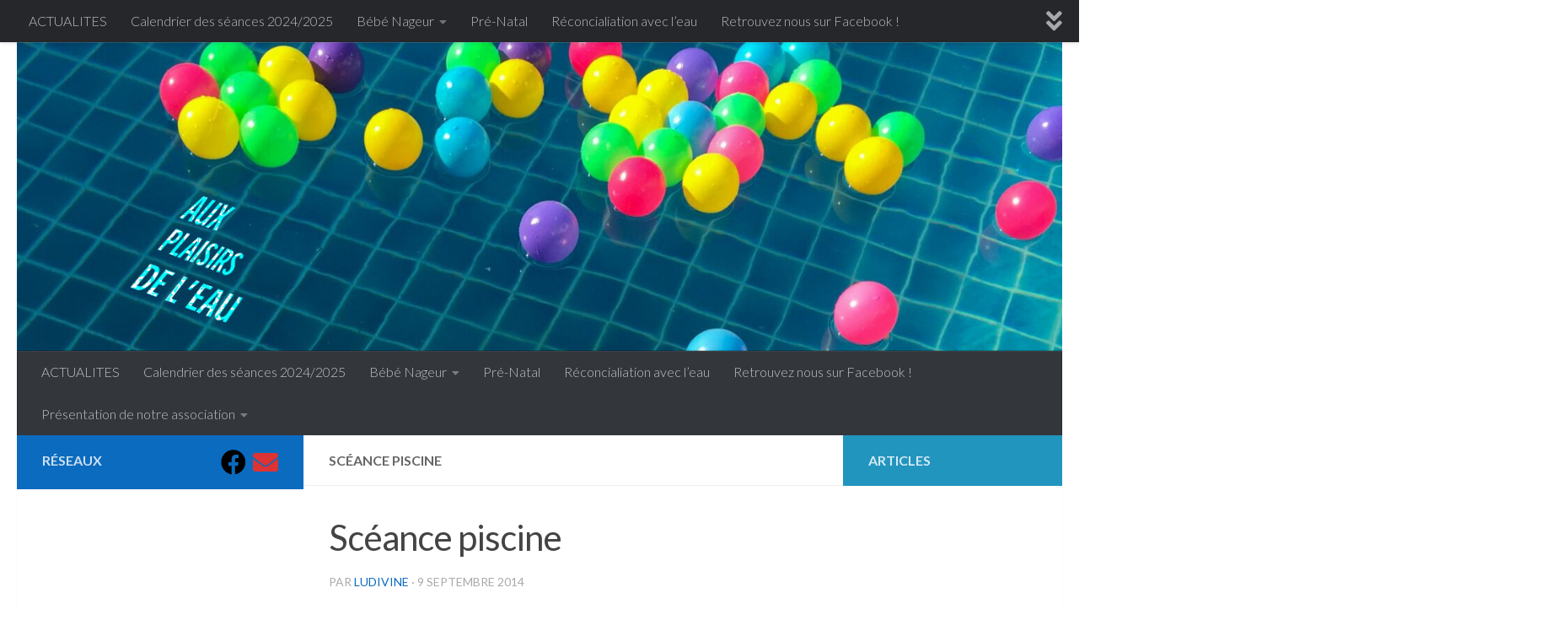

--- FILE ---
content_type: text/html; charset=UTF-8
request_url: http://www.auxplaisirsdeleau.fr/mc-events/sceance-piscine-54/
body_size: 13369
content:
<!DOCTYPE html>
<html class="no-js" dir="ltr" lang="fr-FR" prefix="og: https://ogp.me/ns#">
<head>
  <meta charset="UTF-8">
  <meta name="viewport" content="width=device-width, initial-scale=1.0">
  <link rel="profile" href="https://gmpg.org/xfn/11" />
  <link rel="pingback" href="http://www.auxplaisirsdeleau.fr/xmlrpc.php">

  <title>Scéance piscine | Aux Plaisirs de l'eau</title>

		<!-- All in One SEO 4.8.3.2 - aioseo.com -->
	<meta name="robots" content="max-image-preview:large" />
	<link rel="canonical" href="https://www.auxplaisirsdeleau.fr/mc-events/sceance-piscine-54/" />
	<meta name="generator" content="All in One SEO (AIOSEO) 4.8.3.2" />
		<meta property="og:locale" content="fr_FR" />
		<meta property="og:site_name" content="Aux Plaisirs de l&#039;eau | Le bonheur gouttes après gouttes" />
		<meta property="og:type" content="article" />
		<meta property="og:title" content="Scéance piscine | Aux Plaisirs de l&#039;eau" />
		<meta property="og:url" content="https://www.auxplaisirsdeleau.fr/mc-events/sceance-piscine-54/" />
		<meta property="og:image" content="http://www.auxplaisirsdeleau.fr/wp-content/uploads/2024/10/cropped-cropped-cropped-cropped-LOGO.jpg" />
		<meta property="article:published_time" content="2014-09-08T23:04:57+00:00" />
		<meta property="article:modified_time" content="2021-11-05T13:10:21+00:00" />
		<meta name="twitter:card" content="summary" />
		<meta name="twitter:title" content="Scéance piscine | Aux Plaisirs de l&#039;eau" />
		<meta name="twitter:image" content="https://www.auxplaisirsdeleau.fr/wp-content/uploads/2024/10/cropped-cropped-cropped-cropped-LOGO.jpg" />
		<script type="application/ld+json" class="aioseo-schema">
			{"@context":"https:\/\/schema.org","@graph":[{"@type":"BreadcrumbList","@id":"https:\/\/www.auxplaisirsdeleau.fr\/mc-events\/sceance-piscine-54\/#breadcrumblist","itemListElement":[{"@type":"ListItem","@id":"https:\/\/www.auxplaisirsdeleau.fr#listItem","position":1,"name":"Accueil","item":"https:\/\/www.auxplaisirsdeleau.fr","nextItem":{"@type":"ListItem","@id":"https:\/\/www.auxplaisirsdeleau.fr\/mc-event-category\/bebe-nageur\/#listItem","name":"B\u00e9b\u00e9 Nageur"}},{"@type":"ListItem","@id":"https:\/\/www.auxplaisirsdeleau.fr\/mc-event-category\/bebe-nageur\/#listItem","position":2,"name":"B\u00e9b\u00e9 Nageur","item":"https:\/\/www.auxplaisirsdeleau.fr\/mc-event-category\/bebe-nageur\/","nextItem":{"@type":"ListItem","@id":"https:\/\/www.auxplaisirsdeleau.fr\/mc-events\/sceance-piscine-54\/#listItem","name":"Sc\u00e9ance piscine"},"previousItem":{"@type":"ListItem","@id":"https:\/\/www.auxplaisirsdeleau.fr#listItem","name":"Accueil"}},{"@type":"ListItem","@id":"https:\/\/www.auxplaisirsdeleau.fr\/mc-events\/sceance-piscine-54\/#listItem","position":3,"name":"Sc\u00e9ance piscine","previousItem":{"@type":"ListItem","@id":"https:\/\/www.auxplaisirsdeleau.fr\/mc-event-category\/bebe-nageur\/#listItem","name":"B\u00e9b\u00e9 Nageur"}}]},{"@type":"Organization","@id":"https:\/\/www.auxplaisirsdeleau.fr\/#organization","name":"Aux Plaisirs de l'eau","description":"Le bonheur gouttes apr\u00e8s gouttes","url":"https:\/\/www.auxplaisirsdeleau.fr\/","logo":{"@type":"ImageObject","url":"https:\/\/www.auxplaisirsdeleau.fr\/wp-content\/uploads\/2024\/10\/cropped-cropped-cropped-cropped-LOGO.jpg","@id":"https:\/\/www.auxplaisirsdeleau.fr\/mc-events\/sceance-piscine-54\/#organizationLogo","width":462,"height":356},"image":{"@id":"https:\/\/www.auxplaisirsdeleau.fr\/mc-events\/sceance-piscine-54\/#organizationLogo"}},{"@type":"WebPage","@id":"https:\/\/www.auxplaisirsdeleau.fr\/mc-events\/sceance-piscine-54\/#webpage","url":"https:\/\/www.auxplaisirsdeleau.fr\/mc-events\/sceance-piscine-54\/","name":"Sc\u00e9ance piscine | Aux Plaisirs de l'eau","inLanguage":"fr-FR","isPartOf":{"@id":"https:\/\/www.auxplaisirsdeleau.fr\/#website"},"breadcrumb":{"@id":"https:\/\/www.auxplaisirsdeleau.fr\/mc-events\/sceance-piscine-54\/#breadcrumblist"},"datePublished":"2014-09-09T01:04:57+02:00","dateModified":"2021-11-05T14:10:21+01:00"},{"@type":"WebSite","@id":"https:\/\/www.auxplaisirsdeleau.fr\/#website","url":"https:\/\/www.auxplaisirsdeleau.fr\/","name":"'Aux Plaisirs de l'Eau'","description":"Le bonheur gouttes apr\u00e8s gouttes","inLanguage":"fr-FR","publisher":{"@id":"https:\/\/www.auxplaisirsdeleau.fr\/#organization"}}]}
		</script>
		<!-- All in One SEO -->

<script>document.documentElement.className = document.documentElement.className.replace("no-js","js");</script>
<link rel="alternate" type="application/rss+xml" title="Aux Plaisirs de l&#039;eau &raquo; Flux" href="https://www.auxplaisirsdeleau.fr/feed/" />
<link rel="alternate" type="application/rss+xml" title="Aux Plaisirs de l&#039;eau &raquo; Flux des commentaires" href="https://www.auxplaisirsdeleau.fr/comments/feed/" />
<link id="hu-user-gfont" href="//fonts.googleapis.com/css?family=Lato:400,300,300italic,400italic,700" rel="stylesheet" type="text/css"><link rel="alternate" title="oEmbed (JSON)" type="application/json+oembed" href="https://www.auxplaisirsdeleau.fr/wp-json/oembed/1.0/embed?url=https%3A%2F%2Fwww.auxplaisirsdeleau.fr%2Fmc-events%2Fsceance-piscine-54%2F" />
<link rel="alternate" title="oEmbed (XML)" type="text/xml+oembed" href="https://www.auxplaisirsdeleau.fr/wp-json/oembed/1.0/embed?url=https%3A%2F%2Fwww.auxplaisirsdeleau.fr%2Fmc-events%2Fsceance-piscine-54%2F&#038;format=xml" />
		<!-- This site uses the Google Analytics by MonsterInsights plugin v9.11.1 - Using Analytics tracking - https://www.monsterinsights.com/ -->
		<!-- Remarque : MonsterInsights n’est actuellement pas configuré sur ce site. Le propriétaire doit authentifier son compte Google Analytics dans les réglages de MonsterInsights.  -->
					<!-- No tracking code set -->
				<!-- / Google Analytics by MonsterInsights -->
		<style id='wp-img-auto-sizes-contain-inline-css'>
img:is([sizes=auto i],[sizes^="auto," i]){contain-intrinsic-size:3000px 1500px}
/*# sourceURL=wp-img-auto-sizes-contain-inline-css */
</style>
<style id='wp-emoji-styles-inline-css'>

	img.wp-smiley, img.emoji {
		display: inline !important;
		border: none !important;
		box-shadow: none !important;
		height: 1em !important;
		width: 1em !important;
		margin: 0 0.07em !important;
		vertical-align: -0.1em !important;
		background: none !important;
		padding: 0 !important;
	}
/*# sourceURL=wp-emoji-styles-inline-css */
</style>
<link rel='stylesheet' id='wp-block-library-css' href='http://www.auxplaisirsdeleau.fr/wp-includes/css/dist/block-library/style.min.css?ver=6.9' media='all' />
<style id='classic-theme-styles-inline-css'>
/*! This file is auto-generated */
.wp-block-button__link{color:#fff;background-color:#32373c;border-radius:9999px;box-shadow:none;text-decoration:none;padding:calc(.667em + 2px) calc(1.333em + 2px);font-size:1.125em}.wp-block-file__button{background:#32373c;color:#fff;text-decoration:none}
/*# sourceURL=/wp-includes/css/classic-themes.min.css */
</style>
<style id='global-styles-inline-css'>
:root{--wp--preset--aspect-ratio--square: 1;--wp--preset--aspect-ratio--4-3: 4/3;--wp--preset--aspect-ratio--3-4: 3/4;--wp--preset--aspect-ratio--3-2: 3/2;--wp--preset--aspect-ratio--2-3: 2/3;--wp--preset--aspect-ratio--16-9: 16/9;--wp--preset--aspect-ratio--9-16: 9/16;--wp--preset--color--black: #000000;--wp--preset--color--cyan-bluish-gray: #abb8c3;--wp--preset--color--white: #ffffff;--wp--preset--color--pale-pink: #f78da7;--wp--preset--color--vivid-red: #cf2e2e;--wp--preset--color--luminous-vivid-orange: #ff6900;--wp--preset--color--luminous-vivid-amber: #fcb900;--wp--preset--color--light-green-cyan: #7bdcb5;--wp--preset--color--vivid-green-cyan: #00d084;--wp--preset--color--pale-cyan-blue: #8ed1fc;--wp--preset--color--vivid-cyan-blue: #0693e3;--wp--preset--color--vivid-purple: #9b51e0;--wp--preset--gradient--vivid-cyan-blue-to-vivid-purple: linear-gradient(135deg,rgb(6,147,227) 0%,rgb(155,81,224) 100%);--wp--preset--gradient--light-green-cyan-to-vivid-green-cyan: linear-gradient(135deg,rgb(122,220,180) 0%,rgb(0,208,130) 100%);--wp--preset--gradient--luminous-vivid-amber-to-luminous-vivid-orange: linear-gradient(135deg,rgb(252,185,0) 0%,rgb(255,105,0) 100%);--wp--preset--gradient--luminous-vivid-orange-to-vivid-red: linear-gradient(135deg,rgb(255,105,0) 0%,rgb(207,46,46) 100%);--wp--preset--gradient--very-light-gray-to-cyan-bluish-gray: linear-gradient(135deg,rgb(238,238,238) 0%,rgb(169,184,195) 100%);--wp--preset--gradient--cool-to-warm-spectrum: linear-gradient(135deg,rgb(74,234,220) 0%,rgb(151,120,209) 20%,rgb(207,42,186) 40%,rgb(238,44,130) 60%,rgb(251,105,98) 80%,rgb(254,248,76) 100%);--wp--preset--gradient--blush-light-purple: linear-gradient(135deg,rgb(255,206,236) 0%,rgb(152,150,240) 100%);--wp--preset--gradient--blush-bordeaux: linear-gradient(135deg,rgb(254,205,165) 0%,rgb(254,45,45) 50%,rgb(107,0,62) 100%);--wp--preset--gradient--luminous-dusk: linear-gradient(135deg,rgb(255,203,112) 0%,rgb(199,81,192) 50%,rgb(65,88,208) 100%);--wp--preset--gradient--pale-ocean: linear-gradient(135deg,rgb(255,245,203) 0%,rgb(182,227,212) 50%,rgb(51,167,181) 100%);--wp--preset--gradient--electric-grass: linear-gradient(135deg,rgb(202,248,128) 0%,rgb(113,206,126) 100%);--wp--preset--gradient--midnight: linear-gradient(135deg,rgb(2,3,129) 0%,rgb(40,116,252) 100%);--wp--preset--font-size--small: 13px;--wp--preset--font-size--medium: 20px;--wp--preset--font-size--large: 36px;--wp--preset--font-size--x-large: 42px;--wp--preset--spacing--20: 0.44rem;--wp--preset--spacing--30: 0.67rem;--wp--preset--spacing--40: 1rem;--wp--preset--spacing--50: 1.5rem;--wp--preset--spacing--60: 2.25rem;--wp--preset--spacing--70: 3.38rem;--wp--preset--spacing--80: 5.06rem;--wp--preset--shadow--natural: 6px 6px 9px rgba(0, 0, 0, 0.2);--wp--preset--shadow--deep: 12px 12px 50px rgba(0, 0, 0, 0.4);--wp--preset--shadow--sharp: 6px 6px 0px rgba(0, 0, 0, 0.2);--wp--preset--shadow--outlined: 6px 6px 0px -3px rgb(255, 255, 255), 6px 6px rgb(0, 0, 0);--wp--preset--shadow--crisp: 6px 6px 0px rgb(0, 0, 0);}:where(.is-layout-flex){gap: 0.5em;}:where(.is-layout-grid){gap: 0.5em;}body .is-layout-flex{display: flex;}.is-layout-flex{flex-wrap: wrap;align-items: center;}.is-layout-flex > :is(*, div){margin: 0;}body .is-layout-grid{display: grid;}.is-layout-grid > :is(*, div){margin: 0;}:where(.wp-block-columns.is-layout-flex){gap: 2em;}:where(.wp-block-columns.is-layout-grid){gap: 2em;}:where(.wp-block-post-template.is-layout-flex){gap: 1.25em;}:where(.wp-block-post-template.is-layout-grid){gap: 1.25em;}.has-black-color{color: var(--wp--preset--color--black) !important;}.has-cyan-bluish-gray-color{color: var(--wp--preset--color--cyan-bluish-gray) !important;}.has-white-color{color: var(--wp--preset--color--white) !important;}.has-pale-pink-color{color: var(--wp--preset--color--pale-pink) !important;}.has-vivid-red-color{color: var(--wp--preset--color--vivid-red) !important;}.has-luminous-vivid-orange-color{color: var(--wp--preset--color--luminous-vivid-orange) !important;}.has-luminous-vivid-amber-color{color: var(--wp--preset--color--luminous-vivid-amber) !important;}.has-light-green-cyan-color{color: var(--wp--preset--color--light-green-cyan) !important;}.has-vivid-green-cyan-color{color: var(--wp--preset--color--vivid-green-cyan) !important;}.has-pale-cyan-blue-color{color: var(--wp--preset--color--pale-cyan-blue) !important;}.has-vivid-cyan-blue-color{color: var(--wp--preset--color--vivid-cyan-blue) !important;}.has-vivid-purple-color{color: var(--wp--preset--color--vivid-purple) !important;}.has-black-background-color{background-color: var(--wp--preset--color--black) !important;}.has-cyan-bluish-gray-background-color{background-color: var(--wp--preset--color--cyan-bluish-gray) !important;}.has-white-background-color{background-color: var(--wp--preset--color--white) !important;}.has-pale-pink-background-color{background-color: var(--wp--preset--color--pale-pink) !important;}.has-vivid-red-background-color{background-color: var(--wp--preset--color--vivid-red) !important;}.has-luminous-vivid-orange-background-color{background-color: var(--wp--preset--color--luminous-vivid-orange) !important;}.has-luminous-vivid-amber-background-color{background-color: var(--wp--preset--color--luminous-vivid-amber) !important;}.has-light-green-cyan-background-color{background-color: var(--wp--preset--color--light-green-cyan) !important;}.has-vivid-green-cyan-background-color{background-color: var(--wp--preset--color--vivid-green-cyan) !important;}.has-pale-cyan-blue-background-color{background-color: var(--wp--preset--color--pale-cyan-blue) !important;}.has-vivid-cyan-blue-background-color{background-color: var(--wp--preset--color--vivid-cyan-blue) !important;}.has-vivid-purple-background-color{background-color: var(--wp--preset--color--vivid-purple) !important;}.has-black-border-color{border-color: var(--wp--preset--color--black) !important;}.has-cyan-bluish-gray-border-color{border-color: var(--wp--preset--color--cyan-bluish-gray) !important;}.has-white-border-color{border-color: var(--wp--preset--color--white) !important;}.has-pale-pink-border-color{border-color: var(--wp--preset--color--pale-pink) !important;}.has-vivid-red-border-color{border-color: var(--wp--preset--color--vivid-red) !important;}.has-luminous-vivid-orange-border-color{border-color: var(--wp--preset--color--luminous-vivid-orange) !important;}.has-luminous-vivid-amber-border-color{border-color: var(--wp--preset--color--luminous-vivid-amber) !important;}.has-light-green-cyan-border-color{border-color: var(--wp--preset--color--light-green-cyan) !important;}.has-vivid-green-cyan-border-color{border-color: var(--wp--preset--color--vivid-green-cyan) !important;}.has-pale-cyan-blue-border-color{border-color: var(--wp--preset--color--pale-cyan-blue) !important;}.has-vivid-cyan-blue-border-color{border-color: var(--wp--preset--color--vivid-cyan-blue) !important;}.has-vivid-purple-border-color{border-color: var(--wp--preset--color--vivid-purple) !important;}.has-vivid-cyan-blue-to-vivid-purple-gradient-background{background: var(--wp--preset--gradient--vivid-cyan-blue-to-vivid-purple) !important;}.has-light-green-cyan-to-vivid-green-cyan-gradient-background{background: var(--wp--preset--gradient--light-green-cyan-to-vivid-green-cyan) !important;}.has-luminous-vivid-amber-to-luminous-vivid-orange-gradient-background{background: var(--wp--preset--gradient--luminous-vivid-amber-to-luminous-vivid-orange) !important;}.has-luminous-vivid-orange-to-vivid-red-gradient-background{background: var(--wp--preset--gradient--luminous-vivid-orange-to-vivid-red) !important;}.has-very-light-gray-to-cyan-bluish-gray-gradient-background{background: var(--wp--preset--gradient--very-light-gray-to-cyan-bluish-gray) !important;}.has-cool-to-warm-spectrum-gradient-background{background: var(--wp--preset--gradient--cool-to-warm-spectrum) !important;}.has-blush-light-purple-gradient-background{background: var(--wp--preset--gradient--blush-light-purple) !important;}.has-blush-bordeaux-gradient-background{background: var(--wp--preset--gradient--blush-bordeaux) !important;}.has-luminous-dusk-gradient-background{background: var(--wp--preset--gradient--luminous-dusk) !important;}.has-pale-ocean-gradient-background{background: var(--wp--preset--gradient--pale-ocean) !important;}.has-electric-grass-gradient-background{background: var(--wp--preset--gradient--electric-grass) !important;}.has-midnight-gradient-background{background: var(--wp--preset--gradient--midnight) !important;}.has-small-font-size{font-size: var(--wp--preset--font-size--small) !important;}.has-medium-font-size{font-size: var(--wp--preset--font-size--medium) !important;}.has-large-font-size{font-size: var(--wp--preset--font-size--large) !important;}.has-x-large-font-size{font-size: var(--wp--preset--font-size--x-large) !important;}
:where(.wp-block-post-template.is-layout-flex){gap: 1.25em;}:where(.wp-block-post-template.is-layout-grid){gap: 1.25em;}
:where(.wp-block-term-template.is-layout-flex){gap: 1.25em;}:where(.wp-block-term-template.is-layout-grid){gap: 1.25em;}
:where(.wp-block-columns.is-layout-flex){gap: 2em;}:where(.wp-block-columns.is-layout-grid){gap: 2em;}
:root :where(.wp-block-pullquote){font-size: 1.5em;line-height: 1.6;}
/*# sourceURL=global-styles-inline-css */
</style>
<link rel='stylesheet' id='contact-form-7-css' href='http://www.auxplaisirsdeleau.fr/wp-content/plugins/contact-form-7/includes/css/styles.css?ver=6.1.4' media='all' />
<link rel='stylesheet' id='hueman-main-style-css' href='http://www.auxplaisirsdeleau.fr/wp-content/themes/hueman/assets/front/css/main.min.css?ver=3.7.27' media='all' />
<style id='hueman-main-style-inline-css'>
body { font-family:'Lato', Arial, sans-serif;font-size:1.00rem }@media only screen and (min-width: 720px) {
        .nav > li { font-size:1.00rem; }
      }.container-inner { max-width: 1350px; }::selection { background-color: #0b6bbf; }
::-moz-selection { background-color: #0b6bbf; }a,a>span.hu-external::after,.themeform label .required,#flexslider-featured .flex-direction-nav .flex-next:hover,#flexslider-featured .flex-direction-nav .flex-prev:hover,.post-hover:hover .post-title a,.post-title a:hover,.sidebar.s1 .post-nav li a:hover i,.content .post-nav li a:hover i,.post-related a:hover,.sidebar.s1 .widget_rss ul li a,#footer .widget_rss ul li a,.sidebar.s1 .widget_calendar a,#footer .widget_calendar a,.sidebar.s1 .alx-tab .tab-item-category a,.sidebar.s1 .alx-posts .post-item-category a,.sidebar.s1 .alx-tab li:hover .tab-item-title a,.sidebar.s1 .alx-tab li:hover .tab-item-comment a,.sidebar.s1 .alx-posts li:hover .post-item-title a,#footer .alx-tab .tab-item-category a,#footer .alx-posts .post-item-category a,#footer .alx-tab li:hover .tab-item-title a,#footer .alx-tab li:hover .tab-item-comment a,#footer .alx-posts li:hover .post-item-title a,.comment-tabs li.active a,.comment-awaiting-moderation,.child-menu a:hover,.child-menu .current_page_item > a,.wp-pagenavi a{ color: #0b6bbf; }input[type="submit"],.themeform button[type="submit"],.sidebar.s1 .sidebar-top,.sidebar.s1 .sidebar-toggle,#flexslider-featured .flex-control-nav li a.flex-active,.post-tags a:hover,.sidebar.s1 .widget_calendar caption,#footer .widget_calendar caption,.author-bio .bio-avatar:after,.commentlist li.bypostauthor > .comment-body:after,.commentlist li.comment-author-admin > .comment-body:after{ background-color: #0b6bbf; }.post-format .format-container { border-color: #0b6bbf; }.sidebar.s1 .alx-tabs-nav li.active a,#footer .alx-tabs-nav li.active a,.comment-tabs li.active a,.wp-pagenavi a:hover,.wp-pagenavi a:active,.wp-pagenavi span.current{ border-bottom-color: #0b6bbf!important; }.sidebar.s2 .post-nav li a:hover i,
.sidebar.s2 .widget_rss ul li a,
.sidebar.s2 .widget_calendar a,
.sidebar.s2 .alx-tab .tab-item-category a,
.sidebar.s2 .alx-posts .post-item-category a,
.sidebar.s2 .alx-tab li:hover .tab-item-title a,
.sidebar.s2 .alx-tab li:hover .tab-item-comment a,
.sidebar.s2 .alx-posts li:hover .post-item-title a { color: #2295bf; }
.sidebar.s2 .sidebar-top,.sidebar.s2 .sidebar-toggle,.post-comments,.jp-play-bar,.jp-volume-bar-value,.sidebar.s2 .widget_calendar caption{ background-color: #2295bf; }.sidebar.s2 .alx-tabs-nav li.active a { border-bottom-color: #2295bf; }
.post-comments::before { border-right-color: #2295bf; }
      .search-expand,
              #nav-topbar.nav-container { background-color: #26272b}@media only screen and (min-width: 720px) {
                #nav-topbar .nav ul { background-color: #26272b; }
              }.is-scrolled #header .nav-container.desktop-sticky,
              .is-scrolled #header .search-expand { background-color: #26272b; background-color: rgba(38,39,43,0.90) }.is-scrolled .topbar-transparent #nav-topbar.desktop-sticky .nav ul { background-color: #26272b; background-color: rgba(38,39,43,0.95) }#header { background-color: #ffffff; }
@media only screen and (min-width: 720px) {
  #nav-header .nav ul { background-color: #ffffff; }
}
        #header #nav-mobile { background-color: #33363b; }.is-scrolled #header #nav-mobile { background-color: #33363b; background-color: rgba(51,54,59,0.90) }#nav-header.nav-container, #main-header-search .search-expand { background-color: #33363b; }
@media only screen and (min-width: 720px) {
  #nav-header .nav ul { background-color: #33363b; }
}
        .sidebar.expanding, .sidebar.collapsing, .sidebar .sidebar-content, .sidebar .sidebar-toggle, .container-inner > .main::before,.container-inner > .main::after { background-color: #ffffff; }@media only screen and (min-width: 480px) and (max-width: 1200px) { .s2.expanded { background-color: #ffffff; } }@media only screen and (min-width: 480px) and (max-width: 960px) { .s1.expanded { background-color: #ffffff; } }body { background-color: rgba(255,255,255,0.78); }
/*# sourceURL=hueman-main-style-inline-css */
</style>
<link rel='stylesheet' id='hueman-font-awesome-css' href='http://www.auxplaisirsdeleau.fr/wp-content/themes/hueman/assets/front/css/font-awesome.min.css?ver=3.7.27' media='all' />
<link rel='stylesheet' id='dashicons-css' href='http://www.auxplaisirsdeleau.fr/wp-includes/css/dashicons.min.css?ver=6.9' media='all' />
<link rel='stylesheet' id='my-calendar-lists-css' href='http://www.auxplaisirsdeleau.fr/wp-content/plugins/my-calendar/css/list-presets.css?ver=3.7.1' media='all' />
<link rel='stylesheet' id='my-calendar-reset-css' href='http://www.auxplaisirsdeleau.fr/wp-content/plugins/my-calendar/css/reset.css?ver=3.7.1' media='all' />
<link rel='stylesheet' id='my-calendar-style-css' href='http://www.auxplaisirsdeleau.fr/wp-content/plugins/my-calendar/styles/refresh.css?ver=3.7.1-refresh-css' media='all' />
<style id='my-calendar-style-inline-css'>

/* Styles by My Calendar - Joe Dolson https://www.joedolson.com/ */

.mc-main, .mc-event, .my-calendar-modal, .my-calendar-modal-overlay, .mc-event-list {--primary-dark: #313233; --primary-light: #fff; --secondary-light: #fff; --secondary-dark: #000; --highlight-dark: #666; --highlight-light: #efefef; --close-button: #b32d2e; --search-highlight-bg: #f5e6ab; --main-background: transparent; --main-color: inherit; --navbar-background: transparent; --nav-button-bg: #fff; --nav-button-color: #313233; --nav-button-border: #313233; --nav-input-border: #313233; --nav-input-background: #fff; --nav-input-color: #313233; --grid-cell-border: #0000001f; --grid-header-border: #313233; --grid-header-color: #313233; --grid-weekend-color: #313233; --grid-header-bg: transparent; --grid-weekend-bg: transparent; --grid-cell-background: transparent; --current-day-border: #313233; --current-day-color: #313233; --current-day-bg: transparent; --date-has-events-bg: #313233; --date-has-events-color: #f6f7f7; --calendar-heading: clamp( 1.125rem, 24px, 2.5rem ); --event-title: clamp( 1.25rem, 24px, 2.5rem ); --grid-date: 16px; --grid-date-heading: clamp( .75rem, 16px, 1.5rem ); --modal-title: 1.5rem; --navigation-controls: clamp( .75rem, 16px, 1.5rem ); --card-heading: 1.125rem; --list-date: 1.25rem; --author-card: clamp( .75rem, 14px, 1.5rem); --single-event-title: clamp( 1.25rem, 24px, 2.5rem ); --mini-time-text: clamp( .75rem, 14px 1.25rem ); --list-event-date: 1.25rem; --list-event-title: 1.2rem; --grid-max-width: 1260px; --main-margin: 0 auto; --list-preset-border-color: #000000; --list-preset-stripe-background: rgba( 0,0,0,.04 ); --list-preset-date-badge-background: #000; --list-preset-date-badge-color: #fff; --list-preset-background: transparent; }
/*# sourceURL=my-calendar-style-inline-css */
</style>
<script src="http://www.auxplaisirsdeleau.fr/wp-includes/js/jquery/jquery.min.js?ver=3.7.1" id="jquery-core-js"></script>
<script src="http://www.auxplaisirsdeleau.fr/wp-includes/js/jquery/jquery-migrate.min.js?ver=3.4.1" id="jquery-migrate-js"></script>
<link rel="https://api.w.org/" href="https://www.auxplaisirsdeleau.fr/wp-json/" /><link rel="EditURI" type="application/rsd+xml" title="RSD" href="https://www.auxplaisirsdeleau.fr/xmlrpc.php?rsd" />
<meta name="generator" content="WordPress 6.9" />
<link rel='shortlink' href='https://www.auxplaisirsdeleau.fr/?p=297' />
    <link rel="preload" as="font" type="font/woff2" href="http://www.auxplaisirsdeleau.fr/wp-content/themes/hueman/assets/front/webfonts/fa-brands-400.woff2?v=5.15.2" crossorigin="anonymous"/>
    <link rel="preload" as="font" type="font/woff2" href="http://www.auxplaisirsdeleau.fr/wp-content/themes/hueman/assets/front/webfonts/fa-regular-400.woff2?v=5.15.2" crossorigin="anonymous"/>
    <link rel="preload" as="font" type="font/woff2" href="http://www.auxplaisirsdeleau.fr/wp-content/themes/hueman/assets/front/webfonts/fa-solid-900.woff2?v=5.15.2" crossorigin="anonymous"/>
  <!--[if lt IE 9]>
<script src="http://www.auxplaisirsdeleau.fr/wp-content/themes/hueman/assets/front/js/ie/html5shiv-printshiv.min.js"></script>
<script src="http://www.auxplaisirsdeleau.fr/wp-content/themes/hueman/assets/front/js/ie/selectivizr.js"></script>
<![endif]-->
<meta name="generator" content="Elementor 3.34.2; features: e_font_icon_svg, additional_custom_breakpoints; settings: css_print_method-external, google_font-enabled, font_display-swap">
<style>.recentcomments a{display:inline !important;padding:0 !important;margin:0 !important;}</style>			<style>
				.e-con.e-parent:nth-of-type(n+4):not(.e-lazyloaded):not(.e-no-lazyload),
				.e-con.e-parent:nth-of-type(n+4):not(.e-lazyloaded):not(.e-no-lazyload) * {
					background-image: none !important;
				}
				@media screen and (max-height: 1024px) {
					.e-con.e-parent:nth-of-type(n+3):not(.e-lazyloaded):not(.e-no-lazyload),
					.e-con.e-parent:nth-of-type(n+3):not(.e-lazyloaded):not(.e-no-lazyload) * {
						background-image: none !important;
					}
				}
				@media screen and (max-height: 640px) {
					.e-con.e-parent:nth-of-type(n+2):not(.e-lazyloaded):not(.e-no-lazyload),
					.e-con.e-parent:nth-of-type(n+2):not(.e-lazyloaded):not(.e-no-lazyload) * {
						background-image: none !important;
					}
				}
			</style>
			<link rel='canonical' href='https://www.auxplaisirsdeleau.fr/mc-events/sceance-piscine-54/' />
<link rel="icon" href="https://www.auxplaisirsdeleau.fr/wp-content/uploads/2024/10/cropped-LOGO-32x32.jpg" sizes="32x32" />
<link rel="icon" href="https://www.auxplaisirsdeleau.fr/wp-content/uploads/2024/10/cropped-LOGO-192x192.jpg" sizes="192x192" />
<link rel="apple-touch-icon" href="https://www.auxplaisirsdeleau.fr/wp-content/uploads/2024/10/cropped-LOGO-180x180.jpg" />
<meta name="msapplication-TileImage" content="https://www.auxplaisirsdeleau.fr/wp-content/uploads/2024/10/cropped-LOGO-270x270.jpg" />
</head>

<body class="wp-singular mc-events-template-default single single-mc-events postid-297 wp-custom-logo wp-embed-responsive wp-theme-hueman col-3cm full-width topbar-enabled header-desktop-sticky header-mobile-sticky hueman-3-7-27 chrome elementor-default elementor-kit-3741">
<div id="wrapper">
  <a class="screen-reader-text skip-link" href="#content">Skip to content</a>
  
  <header id="header" class="specific-mobile-menu-on one-mobile-menu mobile_menu header-ads-desktop header-ads-mobile topbar-transparent has-header-img">
        <nav class="nav-container group mobile-menu mobile-sticky no-menu-assigned" id="nav-mobile" data-menu-id="header-1">
  <div class="mobile-title-logo-in-header"><p class="site-title">                  <a class="custom-logo-link" href="https://www.auxplaisirsdeleau.fr/" rel="home" title="Aux Plaisirs de l&#039;eau | Page d'accueil">Aux Plaisirs de l&#039;eau</a>                </p></div>
        
                    <!-- <div class="ham__navbar-toggler collapsed" aria-expanded="false">
          <div class="ham__navbar-span-wrapper">
            <span class="ham-toggler-menu__span"></span>
          </div>
        </div> -->
        <button class="ham__navbar-toggler-two collapsed" title="Menu" aria-expanded="false">
          <span class="ham__navbar-span-wrapper">
            <span class="line line-1"></span>
            <span class="line line-2"></span>
            <span class="line line-3"></span>
          </span>
        </button>
            
      <div class="nav-text"></div>
      <div class="nav-wrap container">
                  <ul class="nav container-inner group mobile-search">
                            <li>
                  <form role="search" method="get" class="search-form" action="https://www.auxplaisirsdeleau.fr/">
				<label>
					<span class="screen-reader-text">Rechercher :</span>
					<input type="search" class="search-field" placeholder="Rechercher…" value="" name="s" />
				</label>
				<input type="submit" class="search-submit" value="Rechercher" />
			</form>                </li>
                      </ul>
                <ul id="menu-menu-association" class="nav container-inner group"><li id="menu-item-1583" class="menu-item menu-item-type-post_type menu-item-object-page current_page_parent menu-item-1583"><a href="https://www.auxplaisirsdeleau.fr/actualites-2/">ACTUALITES</a></li>
<li id="menu-item-3551" class="menu-item menu-item-type-post_type menu-item-object-page menu-item-3551"><a href="https://www.auxplaisirsdeleau.fr/my-calendar/">Calendrier des séances 2024/2025</a></li>
<li id="menu-item-58" class="menu-item menu-item-type-post_type menu-item-object-page menu-item-has-children menu-item-58"><a href="https://www.auxplaisirsdeleau.fr/informations-bebe-nageur/">Bébé Nageur</a>
<ul class="sub-menu">
	<li id="menu-item-3541" class="menu-item menu-item-type-post_type menu-item-object-page menu-item-3541"><a href="https://www.auxplaisirsdeleau.fr/photos-de-lannee-2024-2025/">Photos de l’année 2024/2025</a></li>
</ul>
</li>
<li id="menu-item-186" class="menu-item menu-item-type-post_type menu-item-object-page menu-item-186"><a href="https://www.auxplaisirsdeleau.fr/pre-natal/">Pré-Natal</a></li>
<li id="menu-item-185" class="menu-item menu-item-type-post_type menu-item-object-page menu-item-185"><a href="https://www.auxplaisirsdeleau.fr/reconcialiation-avec-leau/">Réconcialiation avec l’eau</a></li>
<li id="menu-item-3710" class="menu-item menu-item-type-custom menu-item-object-custom menu-item-3710"><a href="https://www.facebook.com/auxplaisirsdeleau?locale=fr_FR">Retrouvez nous sur Facebook !</a></li>
<li id="menu-item-3550" class="menu-item menu-item-type-post_type menu-item-object-page menu-item-has-children menu-item-3550"><a href="https://www.auxplaisirsdeleau.fr/actualites/">Présentation de notre association</a>
<ul class="sub-menu">
	<li id="menu-item-1047" class="menu-item menu-item-type-post_type menu-item-object-page menu-item-1047"><a href="https://www.auxplaisirsdeleau.fr/membres-de-lassociation/">Membres de l’Association et Fonctions</a></li>
	<li id="menu-item-507" class="menu-item menu-item-type-post_type menu-item-object-page menu-item-507"><a href="https://www.auxplaisirsdeleau.fr/tarifs/">Tarifs</a></li>
	<li id="menu-item-3868" class="menu-item menu-item-type-post_type menu-item-object-page menu-item-3868"><a href="https://www.auxplaisirsdeleau.fr/contact/">Contact</a></li>
	<li id="menu-item-457" class="menu-item menu-item-type-post_type menu-item-object-page menu-item-457"><a href="https://www.auxplaisirsdeleau.fr/acces-a-la-piscine/">Accès à la piscine</a></li>
</ul>
</li>
</ul>      </div>
</nav><!--/#nav-topbar-->  
        <nav class="nav-container group desktop-menu desktop-sticky " id="nav-topbar" data-menu-id="header-2">
    <div class="nav-text"></div>
  <div class="topbar-toggle-down">
    <i class="fas fa-angle-double-down" aria-hidden="true" data-toggle="down" title="Agrandir le menu"></i>
    <i class="fas fa-angle-double-up" aria-hidden="true" data-toggle="up" title="Réduire le menu"></i>
  </div>
  <div class="nav-wrap container">
    <ul id="menu-menu-association-1" class="nav container-inner group"><li class="menu-item menu-item-type-post_type menu-item-object-page current_page_parent menu-item-1583"><a href="https://www.auxplaisirsdeleau.fr/actualites-2/">ACTUALITES</a></li>
<li class="menu-item menu-item-type-post_type menu-item-object-page menu-item-3551"><a href="https://www.auxplaisirsdeleau.fr/my-calendar/">Calendrier des séances 2024/2025</a></li>
<li class="menu-item menu-item-type-post_type menu-item-object-page menu-item-has-children menu-item-58"><a href="https://www.auxplaisirsdeleau.fr/informations-bebe-nageur/">Bébé Nageur</a>
<ul class="sub-menu">
	<li class="menu-item menu-item-type-post_type menu-item-object-page menu-item-3541"><a href="https://www.auxplaisirsdeleau.fr/photos-de-lannee-2024-2025/">Photos de l’année 2024/2025</a></li>
</ul>
</li>
<li class="menu-item menu-item-type-post_type menu-item-object-page menu-item-186"><a href="https://www.auxplaisirsdeleau.fr/pre-natal/">Pré-Natal</a></li>
<li class="menu-item menu-item-type-post_type menu-item-object-page menu-item-185"><a href="https://www.auxplaisirsdeleau.fr/reconcialiation-avec-leau/">Réconcialiation avec l’eau</a></li>
<li class="menu-item menu-item-type-custom menu-item-object-custom menu-item-3710"><a href="https://www.facebook.com/auxplaisirsdeleau?locale=fr_FR">Retrouvez nous sur Facebook !</a></li>
<li class="menu-item menu-item-type-post_type menu-item-object-page menu-item-has-children menu-item-3550"><a href="https://www.auxplaisirsdeleau.fr/actualites/">Présentation de notre association</a>
<ul class="sub-menu">
	<li class="menu-item menu-item-type-post_type menu-item-object-page menu-item-1047"><a href="https://www.auxplaisirsdeleau.fr/membres-de-lassociation/">Membres de l’Association et Fonctions</a></li>
	<li class="menu-item menu-item-type-post_type menu-item-object-page menu-item-507"><a href="https://www.auxplaisirsdeleau.fr/tarifs/">Tarifs</a></li>
	<li class="menu-item menu-item-type-post_type menu-item-object-page menu-item-3868"><a href="https://www.auxplaisirsdeleau.fr/contact/">Contact</a></li>
	<li class="menu-item menu-item-type-post_type menu-item-object-page menu-item-457"><a href="https://www.auxplaisirsdeleau.fr/acces-a-la-piscine/">Accès à la piscine</a></li>
</ul>
</li>
</ul>  </div>
      <div id="topbar-header-search" class="container">
      <div class="container-inner">
        <button class="toggle-search"><i class="fas fa-search"></i></button>
        <div class="search-expand">
          <div class="search-expand-inner"><form role="search" method="get" class="search-form" action="https://www.auxplaisirsdeleau.fr/">
				<label>
					<span class="screen-reader-text">Rechercher :</span>
					<input type="search" class="search-field" placeholder="Rechercher…" value="" name="s" />
				</label>
				<input type="submit" class="search-submit" value="Rechercher" />
			</form></div>
        </div>
      </div><!--/.container-inner-->
    </div><!--/.container-->
  
</nav><!--/#nav-topbar-->  
  <div class="container group">
        <div class="container-inner">

                <div id="header-image-wrap">
              <div class="group hu-pad central-header-zone">
                                                          <div id="header-widgets">
                                                </div><!--/#header-ads-->
                                </div>

              <a href="https://www.auxplaisirsdeleau.fr/" rel="home"><img fetchpriority="high" src="http://www.auxplaisirsdeleau.fr/wp-content/uploads/2022/01/cropped-entete-site-avec-nom-association.jpg" width="1500" height="443" alt="" class="new-site-image" srcset="https://www.auxplaisirsdeleau.fr/wp-content/uploads/2022/01/cropped-entete-site-avec-nom-association.jpg 1500w, https://www.auxplaisirsdeleau.fr/wp-content/uploads/2022/01/cropped-entete-site-avec-nom-association-300x89.jpg 300w, https://www.auxplaisirsdeleau.fr/wp-content/uploads/2022/01/cropped-entete-site-avec-nom-association-1024x302.jpg 1024w, https://www.auxplaisirsdeleau.fr/wp-content/uploads/2022/01/cropped-entete-site-avec-nom-association-768x227.jpg 768w" sizes="(max-width: 1500px) 100vw, 1500px" decoding="async" /></a>          </div>
      
                <nav class="nav-container group desktop-menu " id="nav-header" data-menu-id="header-3">
    <div class="nav-text"><!-- put your mobile menu text here --></div>

  <div class="nav-wrap container">
        <ul id="menu-menu-association-2" class="nav container-inner group"><li class="menu-item menu-item-type-post_type menu-item-object-page current_page_parent menu-item-1583"><a href="https://www.auxplaisirsdeleau.fr/actualites-2/">ACTUALITES</a></li>
<li class="menu-item menu-item-type-post_type menu-item-object-page menu-item-3551"><a href="https://www.auxplaisirsdeleau.fr/my-calendar/">Calendrier des séances 2024/2025</a></li>
<li class="menu-item menu-item-type-post_type menu-item-object-page menu-item-has-children menu-item-58"><a href="https://www.auxplaisirsdeleau.fr/informations-bebe-nageur/">Bébé Nageur</a>
<ul class="sub-menu">
	<li class="menu-item menu-item-type-post_type menu-item-object-page menu-item-3541"><a href="https://www.auxplaisirsdeleau.fr/photos-de-lannee-2024-2025/">Photos de l’année 2024/2025</a></li>
</ul>
</li>
<li class="menu-item menu-item-type-post_type menu-item-object-page menu-item-186"><a href="https://www.auxplaisirsdeleau.fr/pre-natal/">Pré-Natal</a></li>
<li class="menu-item menu-item-type-post_type menu-item-object-page menu-item-185"><a href="https://www.auxplaisirsdeleau.fr/reconcialiation-avec-leau/">Réconcialiation avec l’eau</a></li>
<li class="menu-item menu-item-type-custom menu-item-object-custom menu-item-3710"><a href="https://www.facebook.com/auxplaisirsdeleau?locale=fr_FR">Retrouvez nous sur Facebook !</a></li>
<li class="menu-item menu-item-type-post_type menu-item-object-page menu-item-has-children menu-item-3550"><a href="https://www.auxplaisirsdeleau.fr/actualites/">Présentation de notre association</a>
<ul class="sub-menu">
	<li class="menu-item menu-item-type-post_type menu-item-object-page menu-item-1047"><a href="https://www.auxplaisirsdeleau.fr/membres-de-lassociation/">Membres de l’Association et Fonctions</a></li>
	<li class="menu-item menu-item-type-post_type menu-item-object-page menu-item-507"><a href="https://www.auxplaisirsdeleau.fr/tarifs/">Tarifs</a></li>
	<li class="menu-item menu-item-type-post_type menu-item-object-page menu-item-3868"><a href="https://www.auxplaisirsdeleau.fr/contact/">Contact</a></li>
	<li class="menu-item menu-item-type-post_type menu-item-object-page menu-item-457"><a href="https://www.auxplaisirsdeleau.fr/acces-a-la-piscine/">Accès à la piscine</a></li>
</ul>
</li>
</ul>  </div>
</nav><!--/#nav-header-->      
    </div><!--/.container-inner-->
      </div><!--/.container-->

</header><!--/#header-->
  
  <div class="container" id="page">
    <div class="container-inner">
            <div class="main">
        <div class="main-inner group">
          
              <main class="content" id="content">
              <div class="page-title hu-pad group">
          	        <h1>Scéance piscine</h1>
    	
    </div><!--/.page-title-->
          <div class="hu-pad group">
              <article class="post-297 mc-events type-mc-events status-publish hentry mc-event-category-bebe-nageur">
    <div class="post-inner group">

      <h1 class="post-title entry-title">Scéance piscine</h1>
  <p class="post-byline">
       par     <span class="vcard author">
       <span class="fn"><a href="https://www.auxplaisirsdeleau.fr/author/admin/" title="Articles par Ludivine" rel="author">Ludivine</a></span>
     </span>
     &middot;
                          <span class="published">9 septembre 2014</span>
          </p>

                                
      <div class="clear"></div>

      <div class="entry themeform">
        <div class="entry-inner">
                    <nav class="pagination group">
                      </nav><!--/.pagination-->
        </div>

        
        <div class="clear"></div>
      </div><!--/.entry-->

    </div><!--/.post-inner-->
  </article><!--/.post-->

<div class="clear"></div>





<h4 class="heading">
	<i class="far fa-hand-point-right"></i>Vous aimerez aussi...</h4>

<ul class="related-posts group">
  		<li class="related post-hover">
		<article class="post-1780 post type-post status-publish format-standard hentry category-tout">

			<div class="post-thumbnail">
				<a href="https://www.auxplaisirsdeleau.fr/le-plaisir-de-vous-retrouver-dans-leau/" class="hu-rel-post-thumb">
					        <svg class="hu-svg-placeholder thumb-medium-empty" id="6976d7135a908" viewBox="0 0 1792 1792" xmlns="http://www.w3.org/2000/svg"><path d="M928 832q0-14-9-23t-23-9q-66 0-113 47t-47 113q0 14 9 23t23 9 23-9 9-23q0-40 28-68t68-28q14 0 23-9t9-23zm224 130q0 106-75 181t-181 75-181-75-75-181 75-181 181-75 181 75 75 181zm-1024 574h1536v-128h-1536v128zm1152-574q0-159-112.5-271.5t-271.5-112.5-271.5 112.5-112.5 271.5 112.5 271.5 271.5 112.5 271.5-112.5 112.5-271.5zm-1024-642h384v-128h-384v128zm-128 192h1536v-256h-828l-64 128h-644v128zm1664-256v1280q0 53-37.5 90.5t-90.5 37.5h-1536q-53 0-90.5-37.5t-37.5-90.5v-1280q0-53 37.5-90.5t90.5-37.5h1536q53 0 90.5 37.5t37.5 90.5z"/></svg>
         <img class="hu-img-placeholder" src="http://www.auxplaisirsdeleau.fr/wp-content/themes/hueman/assets/front/img/thumb-medium-empty.png" alt="Bienvenue chez Aux Plaisirs de l’Eau ! 🌊" data-hu-post-id="6976d7135a908" />																			</a>
							</div><!--/.post-thumbnail-->

			<div class="related-inner">

				<h4 class="post-title entry-title">
					<a href="https://www.auxplaisirsdeleau.fr/le-plaisir-de-vous-retrouver-dans-leau/" rel="bookmark">Bienvenue chez Aux Plaisirs de l’Eau ! 🌊</a>
				</h4><!--/.post-title-->

				<div class="post-meta group">
					<p class="post-date">
  <time class="published updated" datetime="2024-12-02 14:17:01">2 décembre 2024</time>
</p>

				</div><!--/.post-meta-->

			</div><!--/.related-inner-->

		</article>
	</li><!--/.related-->
		  
</ul><!--/.post-related-->



<section id="comments" class="themeform">

	
					<!-- comments closed, no comments -->
		
	
	
</section><!--/#comments-->          </div><!--/.hu-pad-->
            </main><!--/.content-->
          

	<div class="sidebar s1 collapsed" data-position="left" data-layout="col-3cm" data-sb-id="s1">

		<button class="sidebar-toggle" title="Étendre la colonne latérale"><i class="fas sidebar-toggle-arrows"></i></button>

		<div class="sidebar-content">

			           			<div class="sidebar-top group">
                        <p>réseaux</p>                    <ul class="social-links"><li><a rel="nofollow noopener noreferrer" class="social-tooltip"  title="Suivez-nous sur Facebook" aria-label="Suivez-nous sur Facebook" href="https://www.facebook.com/auxplaisirsdeleau" target="_blank"  style="color:#000000;font-size:30px"><i class="fab fa-facebook"></i></a></li><li><a rel="nofollow noopener noreferrer" class="social-tooltip"  title="Mail" aria-label="Mail" href="mailto:info@auxplaisirsdeleau.fr" target="_blank"  style="color:#dd3333;font-size:30px"><i class="fas fa-envelope"></i></a></li></ul>  			</div>
			
			
			
			
		</div><!--/.sidebar-content-->

	</div><!--/.sidebar-->

	<div class="sidebar s2 collapsed" data-position="right" data-layout="col-3cm" data-sb-id="s2">

	<button class="sidebar-toggle" title="Étendre la colonne latérale"><i class="fas sidebar-toggle-arrows"></i></button>

	<div class="sidebar-content">

		  		<div class="sidebar-top group">
        <p>Articles</p>  		</div>
		
			<ul class="post-nav group">
		
			</ul>

		
	</div><!--/.sidebar-content-->

</div><!--/.sidebar-->

        </div><!--/.main-inner-->
      </div><!--/.main-->
    </div><!--/.container-inner-->
  </div><!--/.container-->
    <footer id="footer">

                    
    
          <nav class="nav-container group" id="nav-footer" data-menu-id="footer-4" data-menu-scrollable="false">
                      <!-- <div class="ham__navbar-toggler collapsed" aria-expanded="false">
          <div class="ham__navbar-span-wrapper">
            <span class="ham-toggler-menu__span"></span>
          </div>
        </div> -->
        <button class="ham__navbar-toggler-two collapsed" title="Menu" aria-expanded="false">
          <span class="ham__navbar-span-wrapper">
            <span class="line line-1"></span>
            <span class="line line-2"></span>
            <span class="line line-3"></span>
          </span>
        </button>
                    <div class="nav-text"></div>
        <div class="nav-wrap">
          <ul id="menu-menu-association-3" class="nav container group"><li class="menu-item menu-item-type-post_type menu-item-object-page current_page_parent menu-item-1583"><a href="https://www.auxplaisirsdeleau.fr/actualites-2/">ACTUALITES</a></li>
<li class="menu-item menu-item-type-post_type menu-item-object-page menu-item-3551"><a href="https://www.auxplaisirsdeleau.fr/my-calendar/">Calendrier des séances 2024/2025</a></li>
<li class="menu-item menu-item-type-post_type menu-item-object-page menu-item-has-children menu-item-58"><a href="https://www.auxplaisirsdeleau.fr/informations-bebe-nageur/">Bébé Nageur</a>
<ul class="sub-menu">
	<li class="menu-item menu-item-type-post_type menu-item-object-page menu-item-3541"><a href="https://www.auxplaisirsdeleau.fr/photos-de-lannee-2024-2025/">Photos de l’année 2024/2025</a></li>
</ul>
</li>
<li class="menu-item menu-item-type-post_type menu-item-object-page menu-item-186"><a href="https://www.auxplaisirsdeleau.fr/pre-natal/">Pré-Natal</a></li>
<li class="menu-item menu-item-type-post_type menu-item-object-page menu-item-185"><a href="https://www.auxplaisirsdeleau.fr/reconcialiation-avec-leau/">Réconcialiation avec l’eau</a></li>
<li class="menu-item menu-item-type-custom menu-item-object-custom menu-item-3710"><a href="https://www.facebook.com/auxplaisirsdeleau?locale=fr_FR">Retrouvez nous sur Facebook !</a></li>
<li class="menu-item menu-item-type-post_type menu-item-object-page menu-item-has-children menu-item-3550"><a href="https://www.auxplaisirsdeleau.fr/actualites/">Présentation de notre association</a>
<ul class="sub-menu">
	<li class="menu-item menu-item-type-post_type menu-item-object-page menu-item-1047"><a href="https://www.auxplaisirsdeleau.fr/membres-de-lassociation/">Membres de l’Association et Fonctions</a></li>
	<li class="menu-item menu-item-type-post_type menu-item-object-page menu-item-507"><a href="https://www.auxplaisirsdeleau.fr/tarifs/">Tarifs</a></li>
	<li class="menu-item menu-item-type-post_type menu-item-object-page menu-item-3868"><a href="https://www.auxplaisirsdeleau.fr/contact/">Contact</a></li>
	<li class="menu-item menu-item-type-post_type menu-item-object-page menu-item-457"><a href="https://www.auxplaisirsdeleau.fr/acces-a-la-piscine/">Accès à la piscine</a></li>
</ul>
</li>
</ul>        </div>
      </nav><!--/#nav-footer-->
    
    <section class="container" id="footer-bottom">
      <div class="container-inner">

        <a id="back-to-top" href="#"><i class="fas fa-angle-up"></i></a>

        <div class="hu-pad group">

          <div class="grid one-half">
                        
            <div id="copyright">
                <p>Aux Plaisirs de l&#039;eau &copy; 2026. Tous droits réservés.</p>
            </div><!--/#copyright-->

                                                          <div id="credit" style="">
                    <p>Fièrement propulsé par&nbsp;<a class="fab fa-wordpress" title="Propulsé par WordPress " href="https://wordpress.org/" target="_blank" rel="noopener noreferrer"></a> - Conçu par&nbsp;<a href="https://presscustomizr.com/hueman/" title="Thème Hueman">Thème Hueman</a></p>
                  </div><!--/#credit-->
                          
          </div>

          <div class="grid one-half last">
                                          <ul class="social-links"><li><a rel="nofollow noopener noreferrer" class="social-tooltip"  title="Suivez-nous sur Facebook" aria-label="Suivez-nous sur Facebook" href="https://www.facebook.com/auxplaisirsdeleau" target="_blank"  style="color:#000000;font-size:30px"><i class="fab fa-facebook"></i></a></li><li><a rel="nofollow noopener noreferrer" class="social-tooltip"  title="Mail" aria-label="Mail" href="mailto:info@auxplaisirsdeleau.fr" target="_blank"  style="color:#dd3333;font-size:30px"><i class="fas fa-envelope"></i></a></li></ul>                                    </div>

        </div><!--/.hu-pad-->

      </div><!--/.container-inner-->
    </section><!--/.container-->

  </footer><!--/#footer-->

</div><!--/#wrapper-->

<script type="speculationrules">
{"prefetch":[{"source":"document","where":{"and":[{"href_matches":"/*"},{"not":{"href_matches":["/wp-*.php","/wp-admin/*","/wp-content/uploads/*","/wp-content/*","/wp-content/plugins/*","/wp-content/themes/hueman/*","/*\\?(.+)"]}},{"not":{"selector_matches":"a[rel~=\"nofollow\"]"}},{"not":{"selector_matches":".no-prefetch, .no-prefetch a"}}]},"eagerness":"conservative"}]}
</script>
			<script>
				const lazyloadRunObserver = () => {
					const lazyloadBackgrounds = document.querySelectorAll( `.e-con.e-parent:not(.e-lazyloaded)` );
					const lazyloadBackgroundObserver = new IntersectionObserver( ( entries ) => {
						entries.forEach( ( entry ) => {
							if ( entry.isIntersecting ) {
								let lazyloadBackground = entry.target;
								if( lazyloadBackground ) {
									lazyloadBackground.classList.add( 'e-lazyloaded' );
								}
								lazyloadBackgroundObserver.unobserve( entry.target );
							}
						});
					}, { rootMargin: '200px 0px 200px 0px' } );
					lazyloadBackgrounds.forEach( ( lazyloadBackground ) => {
						lazyloadBackgroundObserver.observe( lazyloadBackground );
					} );
				};
				const events = [
					'DOMContentLoaded',
					'elementor/lazyload/observe',
				];
				events.forEach( ( event ) => {
					document.addEventListener( event, lazyloadRunObserver );
				} );
			</script>
			<script src="http://www.auxplaisirsdeleau.fr/wp-includes/js/dist/hooks.min.js?ver=dd5603f07f9220ed27f1" id="wp-hooks-js"></script>
<script src="http://www.auxplaisirsdeleau.fr/wp-includes/js/dist/i18n.min.js?ver=c26c3dc7bed366793375" id="wp-i18n-js"></script>
<script id="wp-i18n-js-after">
wp.i18n.setLocaleData( { 'text direction\u0004ltr': [ 'ltr' ] } );
//# sourceURL=wp-i18n-js-after
</script>
<script src="http://www.auxplaisirsdeleau.fr/wp-content/plugins/contact-form-7/includes/swv/js/index.js?ver=6.1.4" id="swv-js"></script>
<script id="contact-form-7-js-translations">
( function( domain, translations ) {
	var localeData = translations.locale_data[ domain ] || translations.locale_data.messages;
	localeData[""].domain = domain;
	wp.i18n.setLocaleData( localeData, domain );
} )( "contact-form-7", {"translation-revision-date":"2025-02-06 12:02:14+0000","generator":"GlotPress\/4.0.1","domain":"messages","locale_data":{"messages":{"":{"domain":"messages","plural-forms":"nplurals=2; plural=n > 1;","lang":"fr"},"This contact form is placed in the wrong place.":["Ce formulaire de contact est plac\u00e9 dans un mauvais endroit."],"Error:":["Erreur\u00a0:"]}},"comment":{"reference":"includes\/js\/index.js"}} );
//# sourceURL=contact-form-7-js-translations
</script>
<script id="contact-form-7-js-before">
var wpcf7 = {
    "api": {
        "root": "https:\/\/www.auxplaisirsdeleau.fr\/wp-json\/",
        "namespace": "contact-form-7\/v1"
    }
};
//# sourceURL=contact-form-7-js-before
</script>
<script src="http://www.auxplaisirsdeleau.fr/wp-content/plugins/contact-form-7/includes/js/index.js?ver=6.1.4" id="contact-form-7-js"></script>
<script src="http://www.auxplaisirsdeleau.fr/wp-includes/js/dist/dom-ready.min.js?ver=f77871ff7694fffea381" id="wp-dom-ready-js"></script>
<script id="starter-templates-zip-preview-js-extra">
var starter_templates_zip_preview = {"AstColorPaletteVarPrefix":"--ast-global-","AstEleColorPaletteVarPrefix":"--ast-global-"};
//# sourceURL=starter-templates-zip-preview-js-extra
</script>
<script src="http://www.auxplaisirsdeleau.fr/wp-content/plugins/astra-sites/inc/lib/onboarding/assets/dist/template-preview/main.js?ver=09382f635556bec359b3" id="starter-templates-zip-preview-js"></script>
<script src="http://www.auxplaisirsdeleau.fr/wp-includes/js/underscore.min.js?ver=1.13.7" id="underscore-js"></script>
<script id="hu-front-scripts-js-extra">
var HUParams = {"_disabled":[],"SmoothScroll":{"Enabled":false,"Options":{"touchpadSupport":false}},"centerAllImg":"1","timerOnScrollAllBrowsers":"1","extLinksStyle":"1","extLinksTargetExt":"1","extLinksSkipSelectors":{"classes":["btn","button"],"ids":[]},"imgSmartLoadEnabled":"","imgSmartLoadOpts":{"parentSelectors":[".container .content",".post-row",".container .sidebar","#footer","#header-widgets"],"opts":{"excludeImg":[".tc-holder-img"],"fadeIn_options":100,"threshold":0}},"goldenRatio":"1.618","gridGoldenRatioLimit":"350","sbStickyUserSettings":{"desktop":true,"mobile":true},"sidebarOneWidth":"340","sidebarTwoWidth":"260","isWPMobile":"","menuStickyUserSettings":{"desktop":"stick_always","mobile":"stick_always"},"mobileSubmenuExpandOnClick":"1","submenuTogglerIcon":"\u003Ci class=\"fas fa-angle-down\"\u003E\u003C/i\u003E","isDevMode":"","ajaxUrl":"http://www.auxplaisirsdeleau.fr/?huajax=1","frontNonce":{"id":"HuFrontNonce","handle":"f2c3e49fce"},"isWelcomeNoteOn":"","welcomeContent":"","i18n":{"collapsibleExpand":"Expand","collapsibleCollapse":"Collapse"},"deferFontAwesome":"","fontAwesomeUrl":"http://www.auxplaisirsdeleau.fr/wp-content/themes/hueman/assets/front/css/font-awesome.min.css?3.7.27","mainScriptUrl":"http://www.auxplaisirsdeleau.fr/wp-content/themes/hueman/assets/front/js/scripts.min.js?3.7.27","flexSliderNeeded":"","flexSliderOptions":{"is_rtl":false,"has_touch_support":true,"is_slideshow":true,"slideshow_speed":5000}};
//# sourceURL=hu-front-scripts-js-extra
</script>
<script src="http://www.auxplaisirsdeleau.fr/wp-content/themes/hueman/assets/front/js/scripts.min.js?ver=3.7.27" id="hu-front-scripts-js" defer></script>
<script src="https://www.google.com/recaptcha/api.js?render=6Ledb-IqAAAAAGSvCNyrWkaGpdxE0X_UGLFgieF1&amp;ver=3.0" id="google-recaptcha-js"></script>
<script src="http://www.auxplaisirsdeleau.fr/wp-includes/js/dist/vendor/wp-polyfill.min.js?ver=3.15.0" id="wp-polyfill-js"></script>
<script id="wpcf7-recaptcha-js-before">
var wpcf7_recaptcha = {
    "sitekey": "6Ledb-IqAAAAAGSvCNyrWkaGpdxE0X_UGLFgieF1",
    "actions": {
        "homepage": "homepage",
        "contactform": "contactform"
    }
};
//# sourceURL=wpcf7-recaptcha-js-before
</script>
<script src="http://www.auxplaisirsdeleau.fr/wp-content/plugins/contact-form-7/modules/recaptcha/index.js?ver=6.1.4" id="wpcf7-recaptcha-js"></script>
<script id="wp-a11y-js-translations">
( function( domain, translations ) {
	var localeData = translations.locale_data[ domain ] || translations.locale_data.messages;
	localeData[""].domain = domain;
	wp.i18n.setLocaleData( localeData, domain );
} )( "default", {"translation-revision-date":"2025-12-10 11:15:06+0000","generator":"GlotPress\/4.0.3","domain":"messages","locale_data":{"messages":{"":{"domain":"messages","plural-forms":"nplurals=2; plural=n > 1;","lang":"fr"},"Notifications":["Notifications"]}},"comment":{"reference":"wp-includes\/js\/dist\/a11y.js"}} );
//# sourceURL=wp-a11y-js-translations
</script>
<script src="http://www.auxplaisirsdeleau.fr/wp-includes/js/dist/a11y.min.js?ver=cb460b4676c94bd228ed" id="wp-a11y-js"></script>
<script id="mc.mcjs-js-extra">
var my_calendar = {"grid":"true","list":"true","mini":"true","ajax":"","links":"false","newWindow":"Nouvel onglet","subscribe":"Subscribe","export":"Exporter","action":"mcjs_action","security":"0b9cedd21f","ajaxurl":"https://www.auxplaisirsdeleau.fr/wp-admin/admin-ajax.php"};
//# sourceURL=mc.mcjs-js-extra
</script>
<script src="http://www.auxplaisirsdeleau.fr/wp-content/plugins/my-calendar/js/mcjs.min.js?ver=3.7.1" id="mc.mcjs-js"></script>
<script src="http://www.auxplaisirsdeleau.fr/wp-content/plugins/my-calendar/js/legacy-disclosure.js?ver=3.7.1" id="mc.legacy-js"></script>
<script id="wp-emoji-settings" type="application/json">
{"baseUrl":"https://s.w.org/images/core/emoji/17.0.2/72x72/","ext":".png","svgUrl":"https://s.w.org/images/core/emoji/17.0.2/svg/","svgExt":".svg","source":{"concatemoji":"http://www.auxplaisirsdeleau.fr/wp-includes/js/wp-emoji-release.min.js?ver=6.9"}}
</script>
<script type="module">
/*! This file is auto-generated */
const a=JSON.parse(document.getElementById("wp-emoji-settings").textContent),o=(window._wpemojiSettings=a,"wpEmojiSettingsSupports"),s=["flag","emoji"];function i(e){try{var t={supportTests:e,timestamp:(new Date).valueOf()};sessionStorage.setItem(o,JSON.stringify(t))}catch(e){}}function c(e,t,n){e.clearRect(0,0,e.canvas.width,e.canvas.height),e.fillText(t,0,0);t=new Uint32Array(e.getImageData(0,0,e.canvas.width,e.canvas.height).data);e.clearRect(0,0,e.canvas.width,e.canvas.height),e.fillText(n,0,0);const a=new Uint32Array(e.getImageData(0,0,e.canvas.width,e.canvas.height).data);return t.every((e,t)=>e===a[t])}function p(e,t){e.clearRect(0,0,e.canvas.width,e.canvas.height),e.fillText(t,0,0);var n=e.getImageData(16,16,1,1);for(let e=0;e<n.data.length;e++)if(0!==n.data[e])return!1;return!0}function u(e,t,n,a){switch(t){case"flag":return n(e,"\ud83c\udff3\ufe0f\u200d\u26a7\ufe0f","\ud83c\udff3\ufe0f\u200b\u26a7\ufe0f")?!1:!n(e,"\ud83c\udde8\ud83c\uddf6","\ud83c\udde8\u200b\ud83c\uddf6")&&!n(e,"\ud83c\udff4\udb40\udc67\udb40\udc62\udb40\udc65\udb40\udc6e\udb40\udc67\udb40\udc7f","\ud83c\udff4\u200b\udb40\udc67\u200b\udb40\udc62\u200b\udb40\udc65\u200b\udb40\udc6e\u200b\udb40\udc67\u200b\udb40\udc7f");case"emoji":return!a(e,"\ud83e\u1fac8")}return!1}function f(e,t,n,a){let r;const o=(r="undefined"!=typeof WorkerGlobalScope&&self instanceof WorkerGlobalScope?new OffscreenCanvas(300,150):document.createElement("canvas")).getContext("2d",{willReadFrequently:!0}),s=(o.textBaseline="top",o.font="600 32px Arial",{});return e.forEach(e=>{s[e]=t(o,e,n,a)}),s}function r(e){var t=document.createElement("script");t.src=e,t.defer=!0,document.head.appendChild(t)}a.supports={everything:!0,everythingExceptFlag:!0},new Promise(t=>{let n=function(){try{var e=JSON.parse(sessionStorage.getItem(o));if("object"==typeof e&&"number"==typeof e.timestamp&&(new Date).valueOf()<e.timestamp+604800&&"object"==typeof e.supportTests)return e.supportTests}catch(e){}return null}();if(!n){if("undefined"!=typeof Worker&&"undefined"!=typeof OffscreenCanvas&&"undefined"!=typeof URL&&URL.createObjectURL&&"undefined"!=typeof Blob)try{var e="postMessage("+f.toString()+"("+[JSON.stringify(s),u.toString(),c.toString(),p.toString()].join(",")+"));",a=new Blob([e],{type:"text/javascript"});const r=new Worker(URL.createObjectURL(a),{name:"wpTestEmojiSupports"});return void(r.onmessage=e=>{i(n=e.data),r.terminate(),t(n)})}catch(e){}i(n=f(s,u,c,p))}t(n)}).then(e=>{for(const n in e)a.supports[n]=e[n],a.supports.everything=a.supports.everything&&a.supports[n],"flag"!==n&&(a.supports.everythingExceptFlag=a.supports.everythingExceptFlag&&a.supports[n]);var t;a.supports.everythingExceptFlag=a.supports.everythingExceptFlag&&!a.supports.flag,a.supports.everything||((t=a.source||{}).concatemoji?r(t.concatemoji):t.wpemoji&&t.twemoji&&(r(t.twemoji),r(t.wpemoji)))});
//# sourceURL=http://www.auxplaisirsdeleau.fr/wp-includes/js/wp-emoji-loader.min.js
</script>
<!--[if lt IE 9]>
<script src="http://www.auxplaisirsdeleau.fr/wp-content/themes/hueman/assets/front/js/ie/respond.js"></script>
<![endif]-->
</body>
</html>